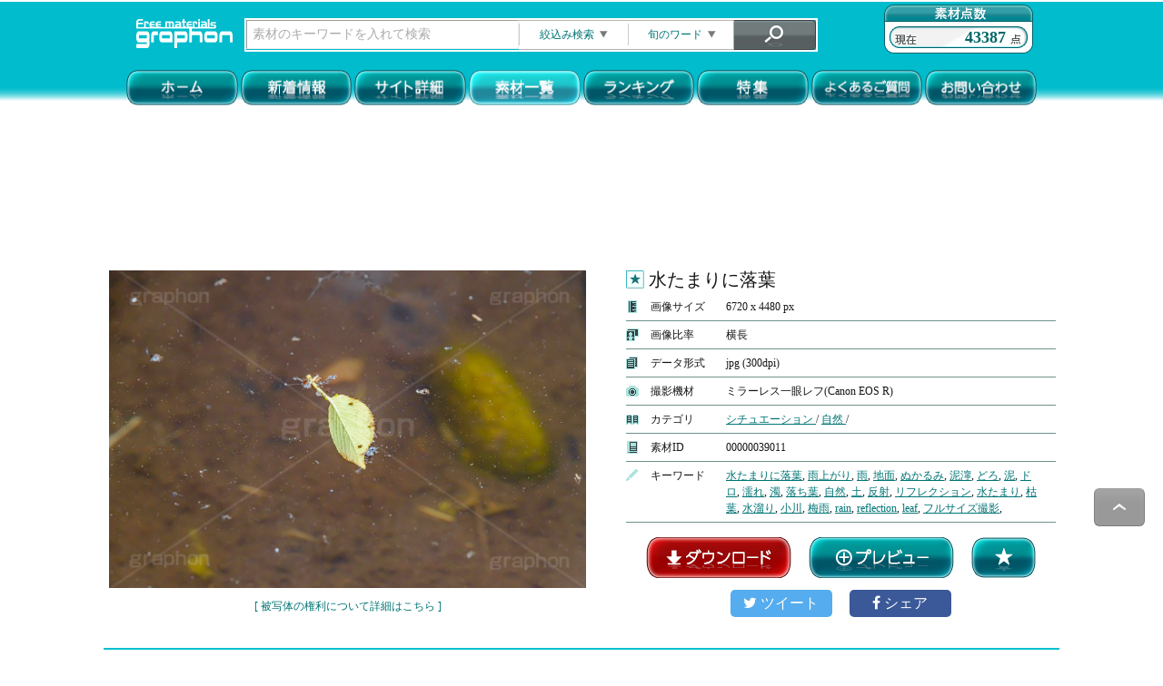

--- FILE ---
content_type: text/html; charset=UTF-8
request_url: https://graphon.jp/main/photo/39011
body_size: 80301
content:
<!DOCTYPE html>
<html lang="ja">
<head>
<meta charset="utf-8">
<meta name="format-detection" content="telephone=no, address=no" />
<meta https-equiv="X-UA-Compatible" content="IE=edge">
<meta name="description" content="写真＆テクスチャ素材が取り放題！登録不要！期限無し！商用、加工もＯＫ！" />
<meta name="keywords" content="写真,素材,フリー,無料,テクスチャ,著作権フリー,photo,materials,フリー素材,風景,フォト,デザイン,イラスト,観光,名所,カメラ,ロイヤリティフリー,高画質,高品質,商用,オリジナル,マテリアル,ダウンロード,画像,そざい" />
<meta name="vnd.up.bookmark" content="https://graphon.jp/">
<meta name="robots" content="index,follow">
<link href="/img/top/favicon.ico" rel="shortcut icon" />
<link href="/img/top/favicon.ico" rel="icon" />
<link href="https://maxcdn.bootstrapcdn.com/font-awesome/4.7.0/css/font-awesome.min.css" rel="stylesheet">

<!-- Twitter -->
<meta name="twitter:card" content="summary_large_image" />
<meta name="twitter:site" content="" />

<!-- Facebook -->
<meta property=og:type content=website>
<meta property=og:site_name content="graphon(グラフォン)">
<meta property=og:url content="https://graphon.jp/main/photo/39011">
<meta property=og:image content="https://graphon.jp/img/photo/39011.JPG">
<meta property=og:title content="高品質な写真＆テクスチャ素材をご自由に！登録不要！期限無し！商用、加工もＯＫ！https://graphon.jp/">
<meta property=og:description content="水たまりに落葉">

<!-- Global site tag (gtag.js) - Google Analytics -->
<script async src="https://www.googletagmanager.com/gtag/js?id=UA-72535573-1"></script>
<script>
  window.dataLayer = window.dataLayer || [];
  function gtag(){dataLayer.push(arguments);}
  gtag('js', new Date());

  gtag('config', 'UA-72535573-1');
</script>
<!--[if lt IE 9]>
<script src="https://html5shiv.googlecode.com/svn/trunk/html5.js"></script>
<script src="https://ie7-js.googlecode.com/svn/version/2.1(beta4)/IE9.js"></script>
<script src="https://css3-mediaqueries-js.googlecode.com/svn/trunk/css3-mediaqueries.js"></script>
<![endif]-->

<title>水たまりに落葉 | グラフォン無料素材</title>
<link rel="stylesheet" type="text/css" href="/css/style.css"/><link rel="stylesheet" type="text/css" href="/css/lity.min.css"/><link rel="stylesheet" type="text/css" href="/css/flexslider.css"/><script src="https://ajax.googleapis.com/ajax/libs/jquery/1.9.1/jquery.min.js"></script>
<script src="/js/jquery.leanModal.min.js"></script><script src="/js/jquery.flexslider-min.js"></script><script src="/js/lity.min.js"></script><script src="/js/to-top.js"></script></head>
<body>
<!-- ▼　ヘッダー　▼ -->
﻿<div style='
  background-image: url("/img/search/header_base.png");
  background-repeat: repeat-x;
  background-position: 0% 0px;
  background-size: 100% 110px;
  text-align: center;
'>
    <div style="width:1000px; height: 72px; margin-left: auto; margin-right: auto; margin-top: 2px;">
        <table style="width:1000px; height:30px; border: none;">
            <tr>
                <td>
                <!-- 検索フォーム -->
                <form action="/main/search">
                <div id="search_menu" style="">
                    <div style="float:left;">
                        <a href="/main/index" id="header_logo" >
                            <img src="/img/search/header_logo.png" alt=""/>
                        </a>
                    </div>
                    <div id="search_form" style="border: solid 2px #FFF; float:left; margin-top: 15px; margin-left: 8px; margin-right: 8px; height: 33px">
                        <input type="text" id="search_str" name="search_str" value="" style="width: 290px; height: 28px; float:left; margin-top: 0px; padding-left: 6px; border-color: #eee; border-width: 1px;" />
                            <a id="linkSearchDetail" rel="leanModal" href="#divSearchDetail" style="float: left;">
                                <span style="text-align:center; display: block; width: 121px; height: 33px; line-height: 33px; cursor:pointer; background-image: url(/img/search/search_narrow.png);">
                                    絞込み検索<img src="/img/search/arrow_btn_down_s.png" style="transform: rotateX(0deg); margin-left: 6px; width: 9px; height: 8px;" alt=""/>
                                </span>
                            </a>
                            <div id="divSearchDetail">
                                <table style="position: absolute; top: 5px; left: 5px; margin-left: 10px;">
                                    <tr>
                                        <td class="td_title">素材の種類</td>
                                        <td>
                                            <input type="radio" id="image_kind_0" name="image_kind" value="0" checked="checked" />全て<br />
                                            <input type="radio" name="image_kind" value="1" />写真<br />
                                            <input type="radio" name="image_kind" value="2" />グラフィック<br />
                                            <input type="radio" name="image_kind" value="3" />イラスト<br />
                                            <input type="radio" name="image_kind" value="4" />ベクター<br />
                                        </td>
                                    </tr>
                                    <tr>
                                        <td class="td_title">素材の比率</td>
                                        <td>
                                            <input type="checkbox" name="image_size_rate1" />縦長<br />
                                            <input type="checkbox" name="image_size_rate2" />横長<br />
                                        </td>
                                    </tr>
                                    <tr>
                                        <td class="td_title">除外ワード</td>
                                        <td><input type="text" name="ng_word" style="width: 165px;" /></td></tr>
                                    <tr>
                                        <td class="td_title">カテゴリ</td>
                                        <td style="text-align:left;">
                                            <SELECT name="image_category" style="width: 171px;">
                                                <OPTION value="0">カテゴリを選択</OPTION>
                                                                                            </SELECT>
                                        </td>
                                    </tr>
                                    <tr>
                                        <td class="td_title">素材の季節</td>
                                        <td style="text-align:left; padding-left: 2px;">
                                            <input type="radio" name="image_season" value="1" />&nbsp;&nbsp;春&nbsp;&nbsp;&nbsp;&nbsp;&nbsp;&nbsp;&nbsp;
                                            <input type="radio" name="image_season" value="2" />&nbsp;&nbsp;夏<br />
                                            <input type="radio" name="image_season" value="3" />&nbsp;&nbsp;秋&nbsp;&nbsp;&nbsp;&nbsp;&nbsp;&nbsp;&nbsp;
                                            <input type="radio" name="image_season" value="4" />&nbsp;&nbsp;冬<br />
                                        </td>
                                    </tr>
                                    <tr><td colspan="2">素材のイメージカラー</td></tr>
                                    <tr><td colspan="2" style="text-align: center;">
                                                                                        <span class="image_color_btn" color_id="1" sel_check="0" style="cursor: pointer;">
                                                <img src="/img/search/color_btn_01.png" style="margin-left: -6px;" alt=""/>
                                            </span>
                                                                                        <span class="image_color_btn" color_id="2" sel_check="0" style="cursor: pointer;">
                                                <img src="/img/search/color_btn_02.png" style="margin-left: -6px;" alt=""/>
                                            </span>
                                                                                        <span class="image_color_btn" color_id="3" sel_check="0" style="cursor: pointer;">
                                                <img src="/img/search/color_btn_03.png" style="margin-left: -6px;" alt=""/>
                                            </span>
                                                                                        <span class="image_color_btn" color_id="4" sel_check="0" style="cursor: pointer;">
                                                <img src="/img/search/color_btn_04.png" style="margin-left: -6px;" alt=""/>
                                            </span>
                                                                                        <span class="image_color_btn" color_id="5" sel_check="0" style="cursor: pointer;">
                                                <img src="/img/search/color_btn_05.png" style="margin-left: -6px;" alt=""/>
                                            </span>
                                                                                        <span class="image_color_btn" color_id="6" sel_check="0" style="cursor: pointer;">
                                                <img src="/img/search/color_btn_06.png" style="margin-left: -6px;" alt=""/>
                                            </span>
                                                                                        <span class="image_color_btn" color_id="7" sel_check="0" style="cursor: pointer;">
                                                <img src="/img/search/color_btn_07.png" style="margin-left: -6px;" alt=""/>
                                            </span>
                                                                                        <span class="image_color_btn" color_id="8" sel_check="0" style="cursor: pointer;">
                                                <img src="/img/search/color_btn_08.png" style="margin-left: -6px;" alt=""/>
                                            </span>
                                                                                        <span class="image_color_btn" color_id="9" sel_check="0" style="cursor: pointer;">
                                                <img src="/img/search/color_btn_09.png" style="margin-left: -6px;" alt=""/>
                                            </span>
                                                                                        <span class="image_color_btn" color_id="10" sel_check="0" style="cursor: pointer;">
                                                <img src="/img/search/color_btn_10.png" style="margin-left: -6px;" alt=""/>
                                            </span>
                                                                                </td></tr>
                                    <tr><td colspan="2" style="text-align: center;">
                                                                                        <span class="image_color_btn" color_id="11" sel_check="0" style="cursor: pointer;">
                                                <img src="/img/search/color_btn_11.png" style="margin-left: -6px;" alt=""/>
                                            </span>
                                                                                        <span class="image_color_btn" color_id="12" sel_check="0" style="cursor: pointer;">
                                                <img src="/img/search/color_btn_12.png" style="margin-left: -6px;" alt=""/>
                                            </span>
                                                                                        <span class="image_color_btn" color_id="13" sel_check="0" style="cursor: pointer;">
                                                <img src="/img/search/color_btn_13.png" style="margin-left: -6px;" alt=""/>
                                            </span>
                                                                                        <span class="image_color_btn" color_id="14" sel_check="0" style="cursor: pointer;">
                                                <img src="/img/search/color_btn_14.png" style="margin-left: -6px;" alt=""/>
                                            </span>
                                                                                        <span class="image_color_btn" color_id="15" sel_check="0" style="cursor: pointer;">
                                                <img src="/img/search/color_btn_15.png" style="margin-left: -6px;" alt=""/>
                                            </span>
                                                                                        <span class="image_color_btn" color_id="16" sel_check="0" style="cursor: pointer;">
                                                <img src="/img/search/color_btn_16.png" style="margin-left: -6px;" alt=""/>
                                            </span>
                                                                                        <span class="image_color_btn" color_id="17" sel_check="0" style="cursor: pointer;">
                                                <img src="/img/search/color_btn_17.png" style="margin-left: -6px;" alt=""/>
                                            </span>
                                                                                        <span class="image_color_btn" color_id="18" sel_check="0" style="cursor: pointer;">
                                                <img src="/img/search/color_btn_18.png" style="margin-left: -6px;" alt=""/>
                                            </span>
                                                                                        <span class="image_color_btn" color_id="19" sel_check="0" style="cursor: pointer;">
                                                <img src="/img/search/color_btn_19.png" style="margin-left: -6px;" alt=""/>
                                            </span>
                                                                                        <span class="image_color_btn" color_id="20" sel_check="0" style="cursor: pointer;">
                                                <img src="/img/search/color_btn_20.png" style="margin-left: -6px;" alt=""/>
                                            </span>
                                                                                </td></tr>
                                    <!-- TODO 複数選択も可能とする -->
                                    <input type="hidden" name="image_color" value="" />
                                </table>
                                <div>
                                    <input class="searchBtn" type="image" src="/img/top/search_btn02.png" style="position: absolute; bottom: 10px; left: 56px;" />
                                    <img id="clear_btn" src="/img/top/search_btn03.png" style="cursor: pointer; position: absolute; bottom: 10px; right: 56px;" alt=""/>
                                </div>
                                <div class="close_seach_modal" style="width: 20px; height: 20px; display: block; cursor: pointer; position: absolute; bottom: 10px; right: 10px;">
                                    <img src="/img/top/arrow_btn_up.png" style="margin-left: 6px; margin-top: 8px;" alt=""/>
                                </div>
                            </div>
                            <a id="linkFavoriteKeyword" rel="leanModal" href="#divFavoriteKeyword" style="float: left;">
                                <span style="text-align: center; display: block; width: 116px; height: 33px; line-height: 33px; cursor:pointer; background-image: url(/img/search/search_season.png);">
                                    旬のワード<img src="/img/search/arrow_btn_down_s.png" style="transform: rotateX(0deg); margin-left: 6px; width: 9px; height: 8px;" alt=""/>
                                </span>
                            </a>
                            <div id="divFavoriteKeyword">
                                                                                                            <div>
                                        <a class="btn" href="/main/search?search_str=お正月">
                                            お正月                                        </a>
                                    </div>
                                                                                                            <div>
                                        <a class="btn" href="/main/search?search_str=桜">
                                            桜                                        </a>
                                    </div>
                                                                                                            <div>
                                        <a class="btn" href="/main/search?search_str=秋">
                                            秋                                        </a>
                                    </div>
                                                                                                            <div>
                                        <a class="btn" href="/main/search?search_str=和柄">
                                            和柄                                        </a>
                                    </div>
                                                                                                            <div>
                                        <a class="btn" href="/main/search?search_str=春">
                                            春                                        </a>
                                    </div>
                                                                                                            <div>
                                        <a class="btn" href="/main/search?search_str=和食">
                                            和食                                        </a>
                                    </div>
                                                                                                            <div>
                                        <a class="btn" href="/main/search?search_str=お正月　飾り">
                                            お正月　飾り                                        </a>
                                    </div>
                                                                                                            <div>
                                        <a class="btn" href="/main/search?search_str=干支">
                                            干支                                        </a>
                                    </div>
                                                                                                            <div>
                                        <a class="btn" href="/main/search?search_str=フラワー">
                                            フラワー                                        </a>
                                    </div>
                                                                                                            <div>
                                        <a class="btn" href="/main/search?search_str=夏">
                                            夏                                        </a>
                                    </div>
                                                                                                            <div>
                                        <a class="btn" href="/main/search?search_str=年賀">
                                            年賀                                        </a>
                                    </div>
                                                                                                            <div>
                                        <a class="btn" href="/main/search?search_str=節分">
                                            節分                                        </a>
                                    </div>
                                                                                                            <div>
                                        <a class="btn" href="/main/search?search_str=モノクロ">
                                            モノクロ                                        </a>
                                    </div>
                                                                                                            <div>
                                        <a class="btn" href="/main/search?search_str=模様">
                                            模様                                        </a>
                                    </div>
                                                                        <div class="close_seach_modal" style="width: 20px; height: 20px; display: block; cursor: pointer; position: absolute; bottom: 10px; right: 10px;">
                                        <img src="/img/top/arrow_btn_up.png" style="margin-left: 6px; margin-top: 8px;" alt=""/>
                                    </div>
                            </div>
                            <input class="searchBtn" type="image" src="/img/top/search_btn01.png" onmouseover="this.src='/img/top/search_btn01_on.png';" onmouseout="this.src='/img/top/search_btn01.png';" border="0">
                    </div>
                    <div style="line-height: 72px; text-align:right; display: block; width: 164px; height: 54px; float:right; background-image: url(/img/search/header_score.png);">
                        <span style="color: #006667; font-size: 18px; font-weight: bold; margin-right:30px;">43387</span>
                    </div>
                </div>
                <input type="hidden" name="order" value="2" />
                </form>
                </td>
            </tr>
        </table>
    </div>

<!-- color panel -->
<!--
<input type="text" name="c2" value="#d0c354" size="12" id="t2" class="html5jp-cpick [coloring:true]" />
-->

    <table style="margin-left: auto; margin-right: auto; height: 28px; border: none;">
        <tr>
            <td>
                                    <a href="/main/index"><img src="/img/top/botom01.png" alt="ホーム" width="12%" onmouseover="this.src='/img/top/botom01_on.png';" onmouseout="this.src='/img/top/botom01.png';" style="border: none;"></a>
                                                    <a href="/main/news"><img src="/img/top/botom02.png" alt="graphon更新情報へ" width="12%" onmouseover="this.src='/img/top/botom02_on.png';" onmouseout="this.src='/img/top/botom02.png';" style="border: none;"></a>
                                                    <a href="/main/about"><img src="/img/top/botom04.png" alt="graphonサイト詳細" width="12%" onmouseover="this.src='/img/top/botom04_on.png';" onmouseout="this.src='/img/top/botom04.png';" style="border: none;"></a>
                                                    <img src="/img/top/botom10_in.png" alt="素材一覧" width="12%">
                                                    <a href="/main/download#ranking"><img src="/img/top/botom12.png" alt="人気素材ランキング" width="12%" onmouseover="this.src='/img/top/botom12_on.png';" onmouseout="this.src='/img/top/botom12.png';" style="border: none;"></a>
                                                    <a href="/main/link_01"><img src="/img/top/botom06.png" alt="特集" width="12%" onmouseover="this.src='/img/top/botom06_on.png';" onmouseout="this.src='/img/top/botom06.png';" style="border: none;"></a>
                                                    <a href="/main/qa"><img src="/img/top/botom07.png" alt="よくあるご質問" width="12%" onmouseover="this.src='/img/top/botom07_on.png';" onmouseout="this.src='/img/top/botom07.png';" style="border: none;"></a>
                                                    <a href="/main/toi"><img src="/img/top/botom05.png" alt="お問い合わせ" width="12%" onmouseover="this.src='/img/top/botom05_on.png';" onmouseout="this.src='/img/top/botom05.png';" style="border: none;"></a>
                            </td>
        </tr>
    </table>
</div>
<!-- ▲　ヘッダー　▲ -->

<div style="text-align: center;">
  <script async src="https://pagead2.googlesyndication.com/pagead/js/adsbygoogle.js"></script>
  <!-- 検索結果バナー02 -->
  <ins class="adsbygoogle"
       style="display:inline-block;width:1014px;height:160px"
       data-ad-client="ca-pub-1880018224947744"
       data-ad-slot="8851329608"></ins>
  <script>
       (adsbygoogle = window.adsbygoogle || []).push({});
  </script>
</div>

<!-- ▼　メイン　▼ -->
<!-- ▼　自動広告　▼ -->
<script async src="https://pagead2.googlesyndication.com/pagead/js/adsbygoogle.js?client=ca-pub-1880018224947744"
     crossorigin="anonymous"></script>
<!-- ▲　自動広告　▲ -->


<div class="flex_container">
    <div class="detail_left">
        <span>
            <img id="landscape_image_file" src="/img/photo/39011.JPG" />
                            <a id="detail_about_link" href="/main/about#caution">
                    [ 被写体の権利について詳細はこちら ]
                </a>
                    </span>
    </div>
    <div class="detail_right">
        <div class="detail_right_container">
            <div id="dl_image_title">
            <span class="detail_favorite_icon">
                                    <img src="/img/search/favorite_btn_off.png" style="width: 20px; margin-bottom: -3px;" alt=""/>
                            </span>
                水たまりに落葉            </div>
            <div>
                <img class="detailIcon" src="/img/detail/head_icon_01.png" />
                <span class="detailSpan">画像サイズ</span>
                <span id="dl_image_size" class="detailSpan2">6720 x 4480 px</span>
            </div>
            <hr class="detailHr" />
            <div>
                <img class="detailIcon" src="/img/detail/head_icon_02.png" />
                <span class="detailSpan">画像比率</span>
                                <span id="dl_image_rate" class="detailSpan2">横長</span>
                            </div>
            <hr class="detailHr" />
            <div>
                <img class="detailIcon" src="/img/detail/head_icon_03.png" />
                <span class="detailSpan">データ形式</span>
                <span id="dl_image_style" class="detailSpan2">jpg (300dpi)</span>
            </div>
            <hr class="detailHr" />
            <div>
                <img class="detailIcon" src="/img/detail/head_icon_05.png" />
                <span class="detailSpan">撮影機材</span>
                <span id="dl_image_datasize" class="detailSpan2">ミラーレス一眼レフ(Canon EOS R)</span>
            </div>
            <hr class="detailHr" />
            <div>
                <img class="detailIcon" src="/img/detail/head_icon_06.png" />
                <span class="detailSpan">カテゴリ</span>
                <span id="dl_image_datasize" class="detailSpan2">
                                                                        <a class="detailWord" href="/main/search/?image_catagory=2">
                                シチュエーション                            </a>/
                                                    <a class="detailWord" href="/main/search/?image_catagory=3">
                                自然                            </a>/
                                                            </span>
            </div>
            <hr class="detailHr" />
            <div>
                <img class="detailIcon" src="/img/detail/head_icon_07.png" />
                <span class="detailSpan">素材ID</span>
                <span id="dl_image_id" class="detailSpan2">00000039011</span>
            </div>
            <hr class="detailHr" />
            <div>
                <img class="detailIcon" src="/img/detail/head_icon_08.png" />
                <span class="detailSpan">キーワード</span>
                <span id="dl_image_id" class="detailSpan2">
                                            <a class="detailWord" href="/main/search/?search_str=水たまりに落葉">水たまりに落葉</a>,
                                            <a class="detailWord" href="/main/search/?search_str=雨上がり">雨上がり</a>,
                                            <a class="detailWord" href="/main/search/?search_str=雨">雨</a>,
                                            <a class="detailWord" href="/main/search/?search_str=地面">地面</a>,
                                            <a class="detailWord" href="/main/search/?search_str=ぬかるみ">ぬかるみ</a>,
                                            <a class="detailWord" href="/main/search/?search_str=泥濘">泥濘</a>,
                                            <a class="detailWord" href="/main/search/?search_str=どろ">どろ</a>,
                                            <a class="detailWord" href="/main/search/?search_str=泥">泥</a>,
                                            <a class="detailWord" href="/main/search/?search_str=ドロ">ドロ</a>,
                                            <a class="detailWord" href="/main/search/?search_str=濡れ">濡れ</a>,
                                            <a class="detailWord" href="/main/search/?search_str=濁">濁</a>,
                                            <a class="detailWord" href="/main/search/?search_str=落ち葉">落ち葉</a>,
                                            <a class="detailWord" href="/main/search/?search_str=自然">自然</a>,
                                            <a class="detailWord" href="/main/search/?search_str=土">土</a>,
                                            <a class="detailWord" href="/main/search/?search_str=反射">反射</a>,
                                            <a class="detailWord" href="/main/search/?search_str=リフレクション">リフレクション</a>,
                                            <a class="detailWord" href="/main/search/?search_str=水たまり">水たまり</a>,
                                            <a class="detailWord" href="/main/search/?search_str=枯葉">枯葉</a>,
                                            <a class="detailWord" href="/main/search/?search_str=水溜り">水溜り</a>,
                                            <a class="detailWord" href="/main/search/?search_str=小川">小川</a>,
                                            <a class="detailWord" href="/main/search/?search_str=梅雨">梅雨</a>,
                                            <a class="detailWord" href="/main/search/?search_str=rain">rain</a>,
                                            <a class="detailWord" href="/main/search/?search_str=reflection">reflection</a>,
                                            <a class="detailWord" href="/main/search/?search_str=leaf">leaf</a>,
                                            <a class="detailWord" href="/main/search/?search_str=フルサイズ撮影">フルサイズ撮影</a>,
                                    </span>
            </div>
            <hr class="detailHr" />
                        <div class="detail_button">
                <a id="image_download_btn" href="/main/image_download?id=39011" target="_blank" >
                    <img src="/img/detail/download_btn_base.png"
                        onmouseover="this.src='/img/detail/download_btn_on.png';"
                        onmouseout="this.src='/img/detail/download_btn_base.png';"
                        style="border: none;"
                        alt=""
                    />
                </a>
                <a id="image_zoom_btn" href="/img/photo/39011.JPG" data-lity >
                    <img src="/img/detail/zoom_btn_base.png"
                        onmouseover="this.src='/img/detail/zoom_btn_on.png';"
                        onmouseout="this.src='/img/detail/zoom_btn_base.png';"
                        style="border: none;"
                        alt=""
                    />
                </a>
                <a id="image_favorite" image_id="39011" favorite="" >
                                            <img src="/img/detail/favorite_btn_base.png" style="border: none;" alt="" />
                                    </a>
            </div>
            <!-- ▼▼　シェアボタン　▼▼ -->
            <div class="share">
                <div class="share_btn twitter">
                    <a href="https://twitter.com/share?url=https://graphon.jp/main/photo/39011&hashtags=グラフォン&text=水たまりに落葉" rel="nofollow" target="_blank">
                        <i class="fa fa-twitter"></i>
                        ツイート
                    </a>
                </div>
                <div class="share_btn facebook">
                    <a href="https://www.facebook.com/share.php?u=https://graphon.jp/main/photo/39011" rel="nofollow" target="_blank">
                        <i class="fa fa-facebook"></i>
                        シェア
                    </a>
                </div>
            </div>
            <!-- ▲▲　シェアボタン　▲▲ -->
        </div>
    </div>
</div>
<!-- ▲　メイン　▲ -->

<br>
<hr class="hr_photo">

<div style="text-align: center">
  <a href="/main/search?search_str=動画%E3%80%80配信&amp;layout=2&amp;order=3"><img src="/img/popular_banner/popular_banner_01.png" alt="動画や配信用の素材" height="100%" style="border: none; margin-top: 10px;"></a>
  <a href="/main/search?search_str=ポップ柄&amp;layout=2&amp;order=3"><img src="/img/popular_banner/popular_banner_02.png" alt="ポップ柄の素材" height="100%" style="border: none; margin-top: 10px;"></a>
  <a href="/main/search?search_str=和柄%E3%80%80年賀状&amp;layout=2&amp;order=4&amp;ng_word=干支&amp;page=1"><img src="/img/popular_banner/popular_banner_03.png" alt="和柄の素材" height="100%" style="border: none; margin-top: 10px;"></a>
</div>

<div style="text-align: center;">
  <a href="/main/link_01">
      <img src="/img/special/special_banner_04.png" alt="年末年始に使える素材まとめ" height="100%" style="border: none; margin-top: 10px;">
  </a>
</div>

<!-- ▼　人気/定番キーワード　▼ -->
<table style="margin-left:auto; margin-right:auto; width:1000px; border-style: solid 1px; border-color: #00aeb4">
  　<tr style="text-align: center;">
                <td ColSpan="8" style="background-color: #00aeb4;">
                    <div style="text-align: center;">
                    <img Src="/img/top/icon_photo02.gif" alt="">　
                    <strong style="font-size: 14px; color: #ffffff;">人気/定番キーワード　</strong>
                    <img Src="/img/top/icon_photo02.gif" alt="">
                </div>
                </td>
    </tr>
    <tr style="text-align: center;">
                <td style="width: 12.5%;">
                    <A Href="/main/search?search_str=春&amp;layout=2&amp;order=1&amp;ng_word=春巻き">
                       <Img Src="/img/popular_img/popular_s_01.jpg" alt="春">
                    </A>
                </td>
                <td style="width: 12.5%;">
                    <A Href="/main/search?search_str=夏&amp;layout=2&amp;order=1">
                       <Img Src="/img/popular_img/popular_s_02.jpg" alt="夏">
                    </A>
                </td>
                <td style="width: 12.5%;">
                    <A Href="/main/search?search_str=秋&amp;layout=2&amp;order=1">
                       <Img Src="/img/popular_img/popular_s_03.jpg" alt="秋">
                    </A>
                </td>
                <td style="width: 12.5%;">
                    <A Href="/main/search?search_str=冬&amp;layout=2&amp;order=1&amp;ng_word=クリスマス">
                       <Img Src="/img/popular_img/popular_s_04.jpg" alt="冬">
                    </A>
                </td>
                <td style="width: 12.5%;">
                    <A Href="/main/search?search_str=%E7%A9%BA/%E5%A4%A9%E6%B0%97&amp;layout=2&amp;order=2">
                       <Img Src="/img/popular_img/popular_s_05.jpg" alt="空/天気">
                    </A>
                </td>
                <td style="width: 12.5%;">
                    <A Href="/main/search?search_str=%E5%A4%95%E7%84%BC%E3%81%91&amp;layout=2&amp;order=1">
                       <Img Src="/img/popular_img/popular_s_06.jpg" alt="夕焼け">
                    </A>
                </td>
                <td style="width: 12.5%;">
                    <A Href="/main/search?search_str=%E5%A4%9C%E6%99%AF&amp;layout=2&amp;order=2">
                       <Img Src="/img/popular_img/popular_s_07.jpg" alt="夜景">
                    </A>
                </td>
                <td style="width: 12.5%;">
                    <A Href="/main/search?search_str=%E3%83%95%E3%83%A9%E3%83%AF%E3%83%BC&amp;layout=2&amp;order=2">
                       <Img Src="/img/popular_img/popular_s_08.jpg" alt="フラワー">
                    </A>
                </td>
    </tr>
    <tr style="text-align: center;">
                <td style="width: 12.5%;">
                    <A Href="/main/search?search_str=春&amp;layout=2&amp;order=1&amp;ng_word=春巻き">
                       <Img Src="/img/top/mark_04.png" alt="春">
                       <strong style="font-size: 14px;">春</strong>
                    </A>
                </td>
                <td style="width: 12.5%;">
                    <A Href="/main/search?search_str=夏&amp;layout=2&amp;order=1">
                       <Img Src="/img/top/mark_04.png" alt="夏">
                       <strong style="font-size: 14px;">夏</strong>
                    </A>
                </td>
                <td style="width: 12.5%;">
                    <A Href="/main/search?search_str=秋&amp;layout=2&amp;order=1">
                       <Img Src="/img/top/mark_04.png" alt="秋">
                       <strong style="font-size: 14px;">秋</strong>
                    </A>
                </td>
                <td style="width: 12.5%;">
                    <A Href="/main/search?search_str=冬&amp;layout=2&amp;order=1&amp;ng_word=クリスマス">
                       <Img Src="/img/top/mark_04.png" alt="冬">
                       <strong style="font-size: 14px;">冬</strong>
                    </A>
                </td>
                <td style="width: 12.5%;">
                    <A Href="/main/search?search_str=%E7%A9%BA/%E5%A4%A9%E6%B0%97&amp;layout=2&amp;order=2">
                       <Img Src="/img/top/mark_04.png" alt="空/天気">
                       <strong style="font-size: 14px;">空/天気</strong>
                    </A>
                </td>
                <td style="width: 12.5%;">
                    <A Href="/main/search?search_str=%E5%A4%95%E7%84%BC%E3%81%91&amp;layout=2&amp;order=1">
                       <Img Src="/img/top/mark_04.png" alt="夕焼け">
                       <strong style="font-size: 14px;">夕焼け</strong>
                    </A>
                </td>
                <td style="width: 12.5%;">
                    <A Href="/main/search?search_str=%E5%A4%9C%E6%99%AF&amp;layout=2&amp;order=2">
                       <Img Src="/img/top/mark_04.png" alt="夜景">
                       <strong style="font-size: 14px;">夜景</strong>
                    </A>
                </td>
                <td style="width: 12.5%;">
                    <A Href="/main/search?search_str=%E3%83%95%E3%83%A9%E3%83%AF%E3%83%BC&amp;layout=2&amp;order=2">
                       <Img Src="/img/top/mark_04.png" alt="フラワー">
                       <strong style="font-size: 14px;">フラワー</strong>
                    </A>
                </td>
    </tr>
    <tr style="text-align: center;">
                <td style="width: 12.5%;">
                    <A Href="/main/search?search_str=%E6%B0%B4&amp;layout=2&amp;order=4">
                       <Img Src="/img/popular_img/popular_s_09.jpg" alt="水">
                    </A>
                </td>
                <td style="width: 12.5%;">
                    <A Href="/main/search?search_str=火&amp;layout=2&amp;order=4&amp;image_category=9">
                       <Img Src="/img/popular_img/popular_s_10.jpg" alt="火">
                    </A>
                </td>
                <td style="width: 12.5%;">
                    <A Href="/main/search?search_str=川&amp;layout=2&amp;order=4">
                       <Img Src="/img/popular_img/popular_s_11.jpg" alt="川">
                    </A>
                </td>
                <td style="width: 12.5%;">
                    <A Href="/main/search?search_str=ビル%E3%80%80建物%E3%80%80タワー&amp;layout=2&amp;order=2&amp;ng_word=イルミネーション&amp;page=1">
                       <Img Src="/img/popular_img/popular_s_12.jpg" alt="建物/施設">
                    </A>
                </td>
                <td style="width: 12.5%;">
                    <A Href="/main/search?search_str=%E8%A1%97%E8%A7%92&amp;layout=2&amp;order=2">
                       <Img Src="/img/popular_img/popular_s_13.jpg" alt="街角スナップ">
                    </A>
                </td>
                <td style="width: 12.5%;">
                    <A Href="/main/search?search_str=電車%E3%80%80鉄道%E3%80%80交通&amp;layout=2&amp;order=2">
                       <Img Src="/img/popular_img/popular_s_14.jpg" alt="乗り物/交通">
                    </A>
                </td>
                <td style="width: 12.5%;">
                    <A Href="/main/search?search_str=日用品&amp;layout=2&amp;order=1">
                       <Img Src="/img/popular_img/popular_s_15.jpg" alt="日用品">
                    </A>
                </td>
                <td style="width: 12.5%;">
                    <A Href="/main/search?search_str=本&amp;layout=2&amp;order=4">
                       <Img Src="/img/popular_img/popular_s_16.jpg" alt="本">
                    </A>
                </td>
    </tr>
    <tr style="text-align: center;">
                <td style="width: 12.5%;">
                    <A Href="/main/search?search_str=%E6%B0%B4&amp;layout=2&amp;order=4">
                       <Img Src="/img/top/mark_04.png" alt="水">
                       <strong style="font-size: 14px;">水</strong>
                    </A>
                </td>
                <td style="width: 12.5%;">
                    <A Href="/main/search?search_str=火&amp;layout=2&amp;order=4&amp;image_category=9">
                       <Img Src="/img/top/mark_04.png" alt="火">
                       <strong style="font-size: 14px;">火</strong>
                    </A>
                </td>
                <td style="width: 12.5%;">
                    <A Href="/main/search?search_str=川&amp;layout=2&amp;order=4">
                       <Img Src="/img/top/mark_04.png" alt="川">
                       <strong style="font-size: 14px;">川</strong>
                    </A>
                </td>
                <td style="width: 12.5%;">
                    <A Href="/main/search?search_str=ビル%E3%80%80建物%E3%80%80タワー&amp;layout=2&amp;order=2&amp;ng_word=イルミネーション&amp;page=1">
                       <Img Src="/img/top/mark_04.png" alt="建物/施設">
                       <strong style="font-size: 14px;">建物/施設</strong>
                    </A>
                </td>
                <td style="width: 12.5%;">
                    <A Href="/main/search?search_str=%E8%A1%97%E8%A7%92&amp;layout=2&amp;order=2">
                       <Img Src="/img/top/mark_04.png" alt="街角スナップ">
                       <strong style="font-size: 14px;">街角スナップ</strong>
                    </A>
                </td>
                <td style="width: 12.5%;">
                    <A Href="/main/search?search_str=電車%E3%80%80鉄道%E3%80%80交通&amp;layout=2&amp;order=2">
                       <Img Src="/img/top/mark_04.png" alt="乗り物/交通">
                       <strong style="font-size: 14px;">乗り物/交通</strong>
                    </A>
                </td>
                <td style="width: 12.5%;">
                    <A Href="/main/search?search_str=日用品&amp;layout=2&amp;order=1">
                       <Img Src="/img/top/mark_04.png" alt="日用品">
                       <strong style="font-size: 14px;">日用品</strong>
                    </A>
                </td>
                <td style="width: 12.5%;">
                    <A Href="/main/search?search_str=本&amp;layout=2&amp;order=4">
                       <Img Src="/img/top/mark_04.png" alt="本">
                       <strong style="font-size: 14px;">本</strong>
                    </A>
                </td>
    </tr>
    <tr style="text-align: center;">
                <td style="width: 12.5%;">
                    <A Href="/main/search?search_str=和食&amp;layout=2&amp;order=1">
                       <Img Src="/img/popular_img/popular_s_17.jpg" alt="和食">
                    </A>
                </td>
                <td style="width: 12.5%;">
                    <A Href="/main/search?search_str=%E6%B4%8B%E9%A3%9F&amp;layout=2&amp;order=2">
                       <Img Src="/img/popular_img/popular_s_18.jpg" alt="洋食">
                    </A>
                </td>
                <td style="width: 12.5%;">
                    <A Href="/main/search?search_str=%E3%82%B9%E3%82%A4%E3%83%BC%E3%83%84&amp;layout=2&amp;order=2">
                       <Img Src="/img/popular_img/popular_s_19.jpg" alt="スイーツ">
                    </A>
                </td>
                <td style="width: 12.5%;">
                    <A Href="/main/search?search_str=和菓子&amp;layout=2&amp;order=1">
                       <Img Src="/img/popular_img/popular_s_20.jpg" alt="和菓子">
                    </A>
                </td>
                <td style="width: 12.5%;">
                    <A Href="/main/search?search_str=ドリンク&amp;layout=2&amp;order=1">
                       <Img Src="/img/popular_img/popular_s_21.jpg" alt="ドリンク">
                    </A>
                </td>
                <td style="width: 12.5%;">
                    <A Href="/main/search?search_str=パソコン&amp;layout=2&amp;order=1">
                       <Img Src="/img/popular_img/popular_s_22.jpg" alt="パソコン">
                    </A>
                </td>
                <td style="width: 12.5%;">
                    <A Href="/main/search?search_str=スマホ&amp;layout=2&amp;order=1&amp;ng_word=スマホ撮影">
                       <Img Src="/img/popular_img/popular_s_23.jpg" alt="スマホ">
                    </A>
                </td>
                <td style="width: 12.5%;">
                    <A Href="/main/search?search_str=感染対策&amp;layout=2&amp;order=1">
                       <Img Src="/img/popular_img/popular_s_24.jpg" alt="感染対策">
                    </A>
                </td>
    </tr>
    <tr style="text-align: center;">
                <td style="width: 12.5%;">
                    <A Href="/main/search?search_str=和食&amp;layout=2&amp;order=1">
                       <Img Src="/img/top/mark_04.png" alt="和食">
                       <strong style="font-size: 14px;">和食</strong>
                    </A>
                </td>
                <td style="width: 12.5%;">
                    <A Href="/main/search?search_str=%E6%B4%8B%E9%A3%9F&amp;layout=2&amp;order=2">
                       <Img Src="/img/top/mark_04.png" alt="洋食">
                       <strong style="font-size: 14px;">洋食</strong>
                    </A>
                </td>
                <td style="width: 12.5%;">
                    <A Href="/main/search?search_str=%E3%82%B9%E3%82%A4%E3%83%BC%E3%83%84&amp;layout=2&amp;order=2">
                       <Img Src="/img/top/mark_04.png" alt="スイーツ">
                       <strong style="font-size: 14px;">スイーツ</strong>
                    </A>
                </td>
                <td style="width: 12.5%;">
                    <A Href="/main/search?search_str=和菓子&amp;layout=2&amp;order=1">
                       <Img Src="/img/top/mark_04.png" alt="和菓子">
                       <strong style="font-size: 14px;">和菓子</strong>
                    </A>
                </td>
                <td style="width: 12.5%;">
                    <A Href="/main/search?search_str=ドリンク&amp;layout=2&amp;order=1">
                       <Img Src="/img/top/mark_04.png" alt="ドリンク">
                       <strong style="font-size: 14px;">ドリンク</strong>
                    </A>
                </td>
                <td style="width: 12.5%;">
                    <A Href="/main/search?search_str=パソコン&amp;layout=2&amp;order=1">
                       <Img Src="/img/top/mark_04.png" alt="パソコン">
                       <strong style="font-size: 14px;">パソコン</strong>
                    </A>
                </td>
                <td style="width: 12.5%;">
                    <A Href="/main/search?search_str=スマホ&amp;layout=2&amp;order=1&amp;ng_word=スマホ撮影">
                       <Img Src="/img/top/mark_04.png" alt="スマホ">
                       <strong style="font-size: 14px;">スマホ</strong>
                    </A>
                </td>
                <td style="width: 12.5%;">
                    <A Href="/main/search?search_str=感染対策&amp;layout=2&amp;order=1">
                       <Img Src="/img/top/mark_04.png" alt="感染対策">
                       <strong style="font-size: 14px;">感染対策</strong>
                    </A>
                </td>
    </tr>
    <tr style="text-align: center;">
                <td style="width: 12.5%;">
                    <A Href="/main/search?search_str=%E4%BA%BA%E7%89%A9&amp;layout=2&amp;order=2&amp;image_kind=1">
                       <Img Src="/img/popular_img/popular_s_25.jpg" alt="人物">
                    </A>
                </td>
                <td style="width: 12.5%;">
                    <A Href="/main/search?search_str=%E5%AE%B6%E6%97%8F&amp;layout=2&amp;order=2">
                       <Img Src="/img/popular_img/popular_s_26.jpg" alt="家族">
                    </A>
                </td>
                <td style="width: 12.5%;">
                    <A Href="/main/search?search_str=%E5%AD%90%E4%BE%9B&amp;layout=2&amp;order=2">
                       <Img Src="/img/popular_img/popular_s_27.jpg" alt="子供">
                    </A>
                </td>
                <td style="width: 12.5%;">
                    <A Href="/main/search?search_str=%E3%82%A4%E3%83%A9%E3%82%B9%E3%83%88&amp;layout=2&amp;order=1">
                       <Img Src="/img/popular_img/popular_s_28.jpg" alt="イラスト">
                    </A>
                </td>
                <td style="width: 12.5%;">
                    <A Href="/main/search?search_str=%E3%83%95%E3%83%AC%E3%83%BC%E3%83%A0&amp;layout=2&amp;order=2">
                       <Img Src="/img/popular_img/popular_s_29.jpg" alt="フレーム">
                    </A>
                </td>
                <td style="width: 12.5%;">
                    <A Href="/main/search?search_str=%E8%83%8C%E6%99%AF&amp;layout=2&amp;order=2">
                       <Img Src="/img/popular_img/popular_s_30.jpg" alt="背景">
                    </A>
                </td>
                <td style="width: 12.5%;">
                    <A Href="/main/search?search_str=%E3%83%89%E3%83%83%E3%83%88%E7%B5%B5&amp;layout=2&amp;order=2">
                       <Img Src="/img/popular_img/popular_s_31.jpg" alt="ドット絵">
                    </A>
                </td>
                <td style="width: 12.5%;">
                    <A Href="/main/search?search_str=モノクロ&amp;layout=2&amp;order=1">
                       <Img Src="/img/popular_img/popular_s_32.jpg" alt="モノクロ">
                    </A>
                </td>
    </tr>
    <tr style="text-align: center;">
                <td style="width: 12.5%;">
                    <A Href="/main/search?search_str=%E4%BA%BA%E7%89%A9&amp;layout=2&amp;order=2&amp;image_kind=1">
                       <Img Src="/img/top/mark_04.png" alt="人物">
                       <strong style="font-size: 14px;">人物</strong>
                    </A>
                </td>
                <td style="width: 12.5%;">
                    <A Href="/main/search?search_str=%E5%AE%B6%E6%97%8F&amp;layout=2&amp;order=2">
                       <Img Src="/img/top/mark_04.png" alt="家族">
                       <strong style="font-size: 14px;">家族</strong>
                    </A>
                </td>
                <td style="width: 12.5%;">
                    <A Href="/main/search?search_str=%E5%AD%90%E4%BE%9B&amp;layout=2&amp;order=2">
                       <Img Src="/img/top/mark_04.png" alt="子供">
                       <strong style="font-size: 14px;">子供</strong>
                    </A>
                </td>
                <td style="width: 12.5%;">
                    <A Href="/main/search?search_str=%E3%82%A4%E3%83%A9%E3%82%B9%E3%83%88&amp;layout=2&amp;order=1">
                       <Img Src="/img/top/mark_04.png" alt="イラスト">
                       <strong style="font-size: 14px;">イラスト</strong>
                    </A>
                </td>
                <td style="width: 12.5%;">
                    <A Href="/main/search?search_str=%E3%83%95%E3%83%AC%E3%83%BC%E3%83%A0&amp;layout=2&amp;order=2">
                       <Img Src="/img/top/mark_04.png" alt="フレーム">
                       <strong style="font-size: 14px;">フレーム</strong>
                    </A>
                </td>
                <td style="width: 12.5%;">
                    <A Href="/main/search?search_str=%E8%83%8C%E6%99%AF&amp;layout=2&amp;order=2">
                       <Img Src="/img/top/mark_04.png" alt="背景">
                       <strong style="font-size: 14px;">背景</strong>
                    </A>
                </td>
                <td style="width: 12.5%;">
                    <A Href="/main/search?search_str=%E3%83%89%E3%83%83%E3%83%88%E7%B5%B5&amp;layout=2&amp;order=2">
                       <Img Src="/img/top/mark_04.png" alt="ドット絵">
                       <strong style="font-size: 14px;">ドット絵</strong>
                    </A>
                </td>
                <td style="width: 12.5%;">
                    <A Href="/main/search?search_str=モノクロ&amp;layout=2&amp;order=1">
                       <Img Src="/img/top/mark_04.png" alt="モノクロ">
                       <strong style="font-size: 14px;">モノクロ</strong>
                    </A>
                </td>
    </tr>
</table>
<!-- ▲　人気/定番キーワード　▲ -->

<!-- ▼　人気カテゴリ　▼ -->
<table style="margin-left:auto; margin-right:auto; width:1000px; border-style: solid 1px; border-color: #00aeb4">
  　<tr style="text-align: center;">
                <td ColSpan="4" style="background-color: #00aeb4;">
                    <div style="text-align: center;">
                    <img Src="/img/top/icon_photo02.gif" alt="">　
                    <strong style="font-size: 14px; color: #ffffff;">人気カテゴリ　</strong>
                    <img Src="/img/top/icon_photo02.gif" alt="">
                </div>
                </td>
    </tr>
    <tr style="text-align: center;">
                <td style="width: 25%;">
                    <A Href="/main/search?search_str=&amp;layout=2&amp;order=2&amp;image_category=5">
                       <Img Src="/img/popular_img/category_01.jpg" alt="">
                    </A>
                </td>
                <td style="width: 25%;">
                    <A Href="/main/search?search_str=%E3%82%AD%E3%83%A3%E3%83%A9%E3%82%AF%E3%82%BF%E3%83%BC%E3%80%80%E3%82%A4%E3%83%A9%E3%82%B9%E3%83%88&amp;layout=2&amp;order=4">
                       <Img Src="/img/popular_img/category_02.jpg" alt="">
                    </A>
                </td>
                <td style="width: 25%;">
                    <A Href="/main/search?search_str=&amp;layout=2&amp;order=2&amp;image_category=1">
                       <Img Src="/img/popular_img/category_03.jpg" alt="">
                    </A>
                </td>
                <td style="width: 25%;">
                    <A Href="/main/search?search_str=&amp;layout=2&amp;order=2&amp;image_category=3">
                       <Img Src="/img/popular_img/category_04.jpg" alt="">
                    </A>
                </td>
    </tr>
    <tr style="text-align: center;">
                <td style="width: 25%;">
                    <A Href="/main/search?search_str=&amp;layout=2&amp;order=2&amp;image_category=5">
                       <Img Src="/img/top/mark_04.png" alt="">
                       <strong style="font-size: 16px;">フード/食べ物</strong>
                    </A>
                </td>
                <td style="width: 25%;">
                    <A Href="/main/search?search_str=%E3%82%AD%E3%83%A3%E3%83%A9%E3%82%AF%E3%82%BF%E3%83%BC%E3%80%80%E3%82%A4%E3%83%A9%E3%82%B9%E3%83%88&amp;layout=2&amp;order=4">
                       <Img Src="/img/top/mark_04.png" alt="">
                       <strong style="font-size: 16px;">イラスト/キャラクター</strong>
                    </A>
                </td>
                <td style="width: 25%;">
                    <A Href="/main/search?search_str=&amp;layout=2&amp;order=2&amp;image_category=1">
                       <Img Src="/img/top/mark_04.png" alt="">
                       <strong style="font-size: 16px;">シーズン/季節イベント</strong>
                    </A>
                </td>
                <td style="width: 25%;">
                    <A Href="/main/search?search_str=&amp;layout=2&amp;order=2&amp;image_category=3">
                       <Img Src="/img/top/mark_04.png" alt="">
                       <strong style="font-size: 16px;">自然/植物</strong>
                    </A>
                </td>
    </tr>
</table>
<!-- ▲　人気カテゴリ　▲ -->

<hr class="hr_photo">

<!-- ▼　ＴＯＰへ戻る　▼ -->
﻿<div style="text-align: center;">
    <a href="/main/index">
        <img src="/img/top/botom01.png" alt="ホームへ戻る" onmouseover="this.src='/img/top/botom01_on.png';" onmouseout="this.src='/img/top/botom01.png';" style="border: none;">
    </a>
    　　　　　
    <a href="/main/download">
        <img src="/img/top/botom10.png" alt="素材一覧へ" onmouseover="this.src='/img/top/botom10_on.png';" onmouseout="this.src='/img/top/botom10.png';" style="border: none;">
    </a>
</div>
<!-- ▲　ＴＯＰへ戻る　▲ -->

<!-- ▼▼　フッター　▼▼ -->
<hr class="hr_photo">
<br>

<!-- ▼　フッターメニュー　▼ -->
﻿<div style="text-align: center;">
        <img Src="/img/top/yajirusi_03.gif" alt=""><A Href="/main/index"> ホーム</A>
    <img Src="/img/top/yajirusi_03.gif" alt=""><A Href="/main/news"> 更新情報</A>
    <img Src="/img/top/yajirusi_03.gif" alt=""><A Href="/main/about"> graphonについて</A>
    <img Src="/img/top/yajirusi_03.gif" alt=""><A Href="/main/download"> 素材を探す</A>
    <img Src="/img/top/yajirusi_03.gif" alt=""><A Href="/main/link_01"> 特集</A>
    <img Src="/img/top/yajirusi_03.gif" alt=""><A Href="https://twitter.com/graphon_net?lang=ja" target="_blank"> Twitter</A>
    <img Src="/img/top/yajirusi_03.gif" alt=""><A Href="https://www.instagram.com/graphon.official/" target="_blank"> Instagram</A>
    <img Src="/img/top/yajirusi_03.gif" alt=""><A Href="/main/qa"> よくあるご質問</A>
    <img Src="/img/top/yajirusi_03.gif" alt=""><A Href="/main/toi"> お問合せ</A><br>
        <br>
</div>
<script>

    var FavoriteKeywordFlg = 0; //0はup、1はdown
    var SearchDetailFlg = 0; //0はup、1はdown
    var windowWidth = window.innerWidth;
    var windowHeight = window.innerHeight;
    var windowScrollTop;
    var detailHeight = '50%';
    var detailYDenom = 4;

//    jQuery(function(){
//        $("#detail_image_file").imagezoomsl({
//            //  オプション
//                zoomrange: [1, 10],        // ズーム倍率[最小倍率,最大倍率] - (デ) [2,2]
//            //  zoomstart:                 // 初期ズーム倍率 - (デ) 2
//            //  descarea: "#detail_image_file"    // "要素"を指定
//            //  magnifierpos: "left",      // 拡大画像の表示位置 - (デ) "right"
//            //  インナーズーム(どちらか)
//                //innerzoom: true,           // 全体をズーム - (デ) false
//            //  innerzoommagnifier: true   // フォーカス部分をズーム - (デ) false
//        });
//    });

    //初期
    $(function(){

        //スクロールイベント
        $(window).scroll(function() {

            //各モーダルを非表示に
            $( '#divHelpModal').fadeOut();
            $( '#divSearchDetail').fadeOut();
            $( '#divFavoriteKeyword').fadeOut();

            if($('#divSearchDetail').is(':hidden')) {
                if(SearchDetailFlg == 1) {
                    SearchDetailFlg = 0;
                    $('#linkSearchDetail img').css({
                        'transform':'rotateX(0deg)',
                    });
                }
            }

            if($('#divFavoriteKeyword').is(':hidden')) {
                if(FavoriteKeywordFlg == 1) {
                    FavoriteKeywordFlg = 0;
                    $('#linkFavoriteKeyword img').css({
                        'transform':'rotateX(0deg)',
                    });
                }
            }
        });

        //ウィンドウリサイズ時
        $(window).resize(function() {
            windowWidth = window.innerWidth;
            windowHeight = window.innerHeight;

            //詳細モーダル
            $( '.linkDetailModal').leanModal({
                top: windowHeight / detailYDenom,                     // モーダルウィンドウの縦位置を指定
                left: -windowWidth / 2,                  // モーダルウィンドウの横位置を指定
                overlay : 0.0,               // 背面の透明度
                closeButton: ".modal_close"  // 閉じるボタンのCSS classを指定
            });
        });

        search_str = $('#search_str').val();
        $('#search_str').css({
            'color':'#aaa',
            'font-size':'14px'
        });
        if(search_str.length == 0) {
            $('#search_str').val('素材のキーワードを入れて検索');
        }

        //絞込み検索モーダル
        $( '#linkSearchDetail').leanModal({
            top: 90,                     // モーダルウィンドウの縦位置を指定
            left: -240,                  // モーダルウィンドウの横位置を指定
            overlay : 0.0,               // 背面の透明度
            closeButton: ".close_seach_modal"  // 閉じるボタンのCSS classを指定
        });

        $('#linkSearchDetail').on('click', function(){
            if(SearchDetailFlg == 0) {
                SearchDetailFlg = 1;
                $('#linkSearchDetail img').css({
                    'transform':'rotateX(180deg)',
                });
            }
        });

        //旬のキーワードモーダル
        $( '#linkFavoriteKeyword').leanModal({
            top: 90,                     // モーダルウィンドウの縦位置を指定
            left: 52,                  // モーダルウィンドウの横位置を指定
            overlay : 0.0,               // 背面の透明度
            closeButton: ".close_seach_modal"  // 閉じるボタンのCSS classを指定
        });

        $('#linkFavoriteKeyword').on('click', function(){
            if(FavoriteKeywordFlg == 0) {
                FavoriteKeywordFlg = 1;
                $('#linkFavoriteKeyword img').css({
                    'transform':'rotateX(180deg)',
                });
            }
        });

        //body内をクリックしたらモーダル類をリセットする
        $('body').on('click', function(){
            if($('#divSearchDetail').is(':hidden')) {
                if(SearchDetailFlg == 1) {
                    SearchDetailFlg = 0;
                    $('#linkSearchDetail img').css({
                        'transform':'rotateX(0deg)',
                    });
                }
            }

            if($('#divFavoriteKeyword').is(':hidden')) {
                if(FavoriteKeywordFlg == 1) {
                    FavoriteKeywordFlg = 0;
                    $('#linkFavoriteKeyword img').css({
                        'transform':'rotateX(0deg)',
                    });
                }
            }
        });

        //ヘルプモーダル（検索ページ）
        $( '#linkHelpModal').leanModal({
            top: 190,                     // モーダルウィンドウの縦位置を指定
            left: 218,                  // モーダルウィンドウの横位置を指定
            overlay : 0.0,               // 背面の透明度
            closeButton: ".help_close"  // 閉じるボタンのCSS classを指定
        });

        //詳細モーダル
        $( '.linkDetailModal').leanModal({
            top: windowHeight / detailYDenom,                     // モーダルウィンドウの縦位置を指定
            left: -windowWidth / 2,                  // モーダルウィンドウの横位置を指定
            overlay : 0.0,               // 背面の透明度
            closeButton: ".modal_close"  // 閉じるボタンのCSS classを指定
        });

        //絞込み検索、モーダルクリックイベント
        $('#divSearchDetail').on('click', function(){
            var scrollTop;
            scrollTop = $(window).scrollTop();
            //$('#divSearchDetail').addClass('noscroll').css('top', '0px');
        });

        //旬のワード、モーダルクリックイベント
        $('#divFavoriteKeyword').on('click', function(){
            var scrollTop;
            scrollTop = $(window).scrollTop();
            //$('#divFavoriteKeyword').addClass('noscroll').css('top', '0px');
        });

        //絞込検索クリアボタン
        $('#clear_btn').on('click', function(){
            $('#search_str').css({
                'color':'#aaa',
                'font-size':'14px'
            });
            $('#search_str').val('素材のキーワードを入れて検索');

            $('#image_kind_0').prop('checked', true);
            $('[name=image_size_rate1]').prop('checked', false);
            $('[name=image_size_rate2]').prop('checked', false);
            $('[name=ng_word]').val('');
            $('[name=image_category]').val('0');
            $('[name=image_season]').prop('checked', false);
        });

        //お気に入りアイコン初期化
        $('.thumnail_img').on('mouseover', function(){
            if($(this).parent().attr('favorite') == 'off') {
                $(this).parent().parent().find('.favorite_icon').css({
                    'display':'inline',
                });
                $(this).parent().parent().find('.favorite_icon img').attr('src', '/img/search/favorite_header_btn.png');
            }
        });

        $('.thumnail_img').on('mouseout', function(){
            if($(this).parent().attr('favorite') == 'off') {
                $(this).parent().parent().find('.favorite_icon').css({
                    'display':'none',
                });
            }
        });

        //お気に入りアイコンの表示をさらに上書き（ちらつき防止）
        $('.favorite_icon').on('mouseover', function(){
            $(this).css({
                    'display':'inline',
            });

            if($(this).parent().find('.linkDetailModal').attr('favorite') == 'off') {
                $(this).find('img').attr('src', '/img/search/favorite_header_btn.png');
            } else {

            }
        });
    });

    //ファイルダウンロード
//    $('#image_download_btn').on('click', function(e){
//
//        var downloadFile = $(this).attr('href');
//
//        $target = $(e.target);
//        $target.attr({
//            download: "file.zip",
//            href:  downloadFile
//        });
//    });

    //お気に入りに追加 / 削除
    $('#image_favorite_btn').on('click', function(){

        image_id = $(this).attr('image_id');
        favoriteFlg = $(this).attr('favorite');

        //お気に入りセッションに追加/削除
        ajaxSetFavorite(image_id);

        //お気に入りアイコンをON/OFF切り替え
        //サムネイル一覧内のお気に入りアイコンもON/OFF切り替え
        if(favoriteFlg == 'on') {
            $(this).attr('favorite', 'off');
            $('.detail_favorite_icon img').attr('src', '/img/detail/favorite_m_btn_off.png');

            $('.linkDetailModal[image_id=' + image_id + ']').attr('favorite', 'off');
            $('.linkDetailModal[image_id=' + image_id + ']').parent().find('.favorite_icon').css({
                'display':'none',
            });

            $('#image_favorite_btn img').attr('src', '/img/detail/favorite_btn_base.png');

        } else {
            $(this).attr('favorite', 'on');
            $('.detail_favorite_icon img').attr('src', '/img/detail/favorite_m_btn_on.png');

            $('.linkDetailModal[image_id=' + image_id + ']').attr('favorite', 'on');
            $('.linkDetailModal[image_id=' + image_id + ']').parent().find('.favorite_icon').css({
                'display':'inline',
            });
            $('.linkDetailModal[image_id=' + image_id + ']').parent().find('.favorite_icon img').attr('src', '/img/search/favorite_header_btn_in.png');

            $('#image_favorite_btn img').attr('src', '/img/detail/favorite_btn_check.png');
        }
    });

    //お気に入りに追加 / 削除（サムネイル内）
    $('.favorite_icon').on('mousedown', function(){

        image_id = $(this).parent().find('.linkDetailModal').attr('image_id');
        favoriteFlg = $(this).parent().find('.linkDetailModal').attr('favorite');

        //お気に入りセッションに追加/削除
        ajaxSetFavorite(image_id);

        //お気に入りアイコンをON/OFF切り替え
        //サムネイル一覧内のお気に入りアイコンもON/OFF切り替え
        if(favoriteFlg == 'on') {
            $(this).parent().find('.linkDetailModal').attr('favorite', 'off');
            $('.detail_favorite_icon img').attr('src', '/img/detail/favorite_m_btn_off.png');

            $(this).parent().find('.linkDetailModal').attr('favorite', 'off');
            $(this).css({
                'display':'none',
            });

        } else {
            $(this).parent().find('.linkDetailModal').attr('favorite', 'on');
            $('.detail_favorite_icon img').attr('src', '/img/detail/favorite_m_btn_on.png');

            $(this).parent().find('.linkDetailModal').attr('favorite', 'on');
            $(this).css({
                'display':'inline',
            });
            $(this).find('img').attr('src', '/img/search/favorite_header_btn_in.png');
        }
    });

    //テキストフォーム内をクリック
    $('#search_str').on('click', function(){

        search_str = $('#search_str').val();

        $('#search_str').css({
           'color':'#000',
           'font-size':'14px'
        });

        if(search_str.length <= 0 || search_str == '素材のキーワードを入れて検索') {
            $('#search_str').val('');
        }
    });

    //テキストフォームから離れる
    $('#search_str').on('focusout', function(){

        search_str = $('#search_str').val();
        if(search_str.length <= 0) {
            $('#search_str').css({
                'color':'#aaa',
                'font-size':'14px'
            });
            $('#search_str').val('素材のキーワードを入れて検索');
        }
    });

    $('.searchBtn').on('click', function(){

        search_str = $('#search_str').val();
        if(search_str == '素材のキーワードを入れて検索') {
            $('#search_str').val('');
        }
    });

    $('.image_color_btn').on('click', function(){

        sel_image_color = $(this).attr('color_id');
        sel_check = $(this).attr('sel_check');
        image_colors = $('[name=image_color]').val();

        if(sel_check == 0) {
//            $(this).children().css({
//                'border':'solid 1px #007475',
//                'border-radius': '5px',            /* CSS3草案 */
//                '-webkit-border-radius': '5px',    /* Safari,Google Chrome用 */
//                '-moz-border-radius': '5px',       /* Firefox用 */
//            });
            img_src = $(this).children().attr('src');
            $(this).children().attr('src', img_src.replace(/.png/g,"_check.png"));
            $(this).attr('sel_check', '1');

            image_colors_after = sel_image_color + ',' + image_colors;
            $('[name=image_color]').val(image_colors_after);

        } else {
//            $(this).children().css({
//                'border':'solid 1px #fff',
//            });
            img_src = $(this).children().attr('src');
            $(this).children().attr('src', img_src.replace(/_check/g,""));
            $(this).attr('sel_check', '0');

            image_colors_after = image_colors.replace(sel_image_color + ',','');
            $('[name=image_color]').val(image_colors_after);
        }
    });

    function ajaxCountupDownload(id) {
        $.ajax({
            url: "/main/ajaxCountupDownload",
            type: "POST",
            data: { id : id },
            dataType: "text",
            success : function(response){
                //通信成功時の処理
                //alert(response);
            },
            error: function(){
                //通信失敗時の処理
                //alert('通信失敗');
            }
        });
    }

    function ajaxCountupAccess(id) {
        $.ajax({
            url: "/main/ajaxCountupAccess",
            type: "POST",
            data: { id : id },
            dataType: "text",
            success : function(response){
                //通信成功時の処理
                //alert(response);
            },
            error: function(){
                //通信失敗時の処理
                //alert('通信失敗');
            }
        });
    }

    function ajaxSetFavorite(id) {
        $.ajax({
            url: "/main/ajaxSetFavorite",
            type: "POST",
            data: { id : id },
            dataType: "text",
            success : function(response){
                //通信成功時の処理
                //alert(response);
            },
            error: function(){
                //通信失敗時の処理
                //alert('通信失敗');
            }
        });
    }

    function filesize (url) {

        var req = this.window.ActiveXObject ? new ActiveXObject("Microsoft.XMLHTTP") : new XMLHttpRequest();
        if (!req) {
            throw new Error('XMLHttpRequest not supported');
        }

        req.open('HEAD', url, false);
        req.send(null);

        if (!req.getResponseHeader) {
            try {
                throw new Error('No getResponseHeader!');
            } catch (e) {
                return false;
            }
        } else if (!req.getResponseHeader('Content-Length')) {
            try {
                throw new Error('No Content-Length!');
            } catch (e2) {
                return false;
            }
        } else {
            return req.getResponseHeader('Content-Length');
        }
    }

    function DownloadSize(size) {

        var sizes =['B', 'KB', 'MB', 'GB', 'TB', 'PB', 'EB'];
        var ext = sizes[0];

        if(typeof size === 'string' || typeof size === 'number'){
            for (var i=1;i< sizes.length;i+=1){
                if(size>= 1024){
                    size = size / 1024;
                    ext = sizes[i];
                }
            }
        }

        return round(size, 2)+ext;
    }

    function round (value, precision, mode) {

        var m, f, isHalf, sgn; // helper variables
        precision |= 0; // making sure precision is integer
        m = Math.pow(10, precision);
        value *= m;
        sgn = (value > 0) | -(value < 0); // sign of the number
        isHalf = value % 1 === 0.5 * sgn;
        f = Math.floor(value);

        if (isHalf) {
          switch (mode) {
          case 'PHP_ROUND_HALF_DOWN':
            value = f + (sgn < 0); // rounds .5 toward zero
            break;
          case 'PHP_ROUND_HALF_EVEN':
            value = f + (f % 2 * sgn); // rouds .5 towards the next even integer
            break;
          case 'PHP_ROUND_HALF_ODD':
            value = f + !(f % 2); // rounds .5 towards the next odd integer
            break;
          default:
            value = f + (sgn > 0); // rounds .5 away from zero
          }
        }

        return (isHalf ? value : Math.round(value)) / m;
      }

</script>
<!-- ▲　フッターメニュー　▲ -->

<br>

<!-- ▼　(C)　▼ -->
﻿<div style="text-align: center;">
    (C)2014-2022 emo.　All Rights Reserved.
    <br />
</div>
<!-- ▲　(C)　▲ -->
<br>
<br>
<br>

<!-- ▼　お気に入り　▼ -->
<script>
$('#image_favorite').on('click', function(){

    image_id = $(this).attr('image_id');
    favoriteFlg = $(this).attr('favorite');

    //お気に入りセッションに追加/削除
    ajaxSetFavorite(image_id);

    //お気に入りアイコンをON/OFF切り替え
    //サムネイル一覧内のお気に入りアイコンもON/OFF切り替え
    if(favoriteFlg == 'on') {
        $(this).attr('favorite', 'off');
        $('#image_favorite img').attr('src', '/img/detail/favorite_btn_base.png');
        $('.detail_favorite_icon img').attr('src', '/img/detail/favorite_m_btn_off.png');
    } else {
        $(this).attr('favorite', 'on');
        $('#image_favorite img').attr('src', '/img/detail/favorite_btn_check.png');
        $('.detail_favorite_icon img').attr('src', '/img/detail/favorite_m_btn_on.png');
    }
});

function ajaxSetFavorite(id) {
    $.ajax({
        url: "/main/ajaxSetFavorite",
        type: "POST",
        data: { id : id },
        dataType: "text",
        success : function(response){
            //通信成功時の処理
            // alert(response);
        },
        error: function(){
            //通信失敗時の処理
            //alert('通信失敗');
        }
    });
}
</script>
<!-- ▲　お気に入り　▲ -->

<!-- ▲▲　フッター　▲▲ -->

<!-- ▼▼　TOPへ戻るボタン　▼▼ -->
<a id="pageTop" href="#"><span></span></a>
<!-- ▲▲　TOPへ戻るボタン　▲▲ -->

</body>
</html>


--- FILE ---
content_type: text/html; charset=utf-8
request_url: https://www.google.com/recaptcha/api2/aframe
body_size: 265
content:
<!DOCTYPE HTML><html><head><meta http-equiv="content-type" content="text/html; charset=UTF-8"></head><body><script nonce="0ObO-bkZQbVkx1TqpPUd8w">/** Anti-fraud and anti-abuse applications only. See google.com/recaptcha */ try{var clients={'sodar':'https://pagead2.googlesyndication.com/pagead/sodar?'};window.addEventListener("message",function(a){try{if(a.source===window.parent){var b=JSON.parse(a.data);var c=clients[b['id']];if(c){var d=document.createElement('img');d.src=c+b['params']+'&rc='+(localStorage.getItem("rc::a")?sessionStorage.getItem("rc::b"):"");window.document.body.appendChild(d);sessionStorage.setItem("rc::e",parseInt(sessionStorage.getItem("rc::e")||0)+1);localStorage.setItem("rc::h",'1769888884697');}}}catch(b){}});window.parent.postMessage("_grecaptcha_ready", "*");}catch(b){}</script></body></html>